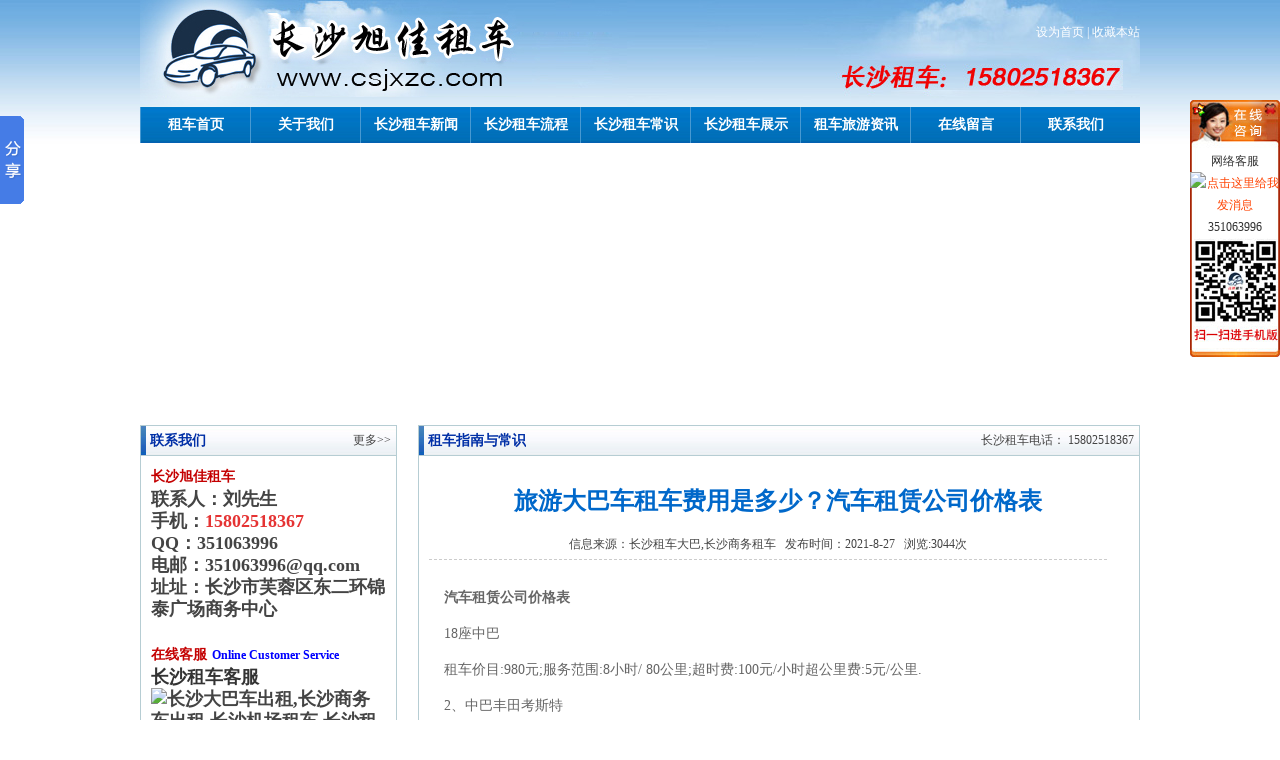

--- FILE ---
content_type: text/html
request_url: http://www.csjxzc.com/show.asp?showid=1387
body_size: 7682
content:

<!DOCTYPE html PUBLIC "-//W3C//DTD XHTML 1.0 Transitional//EN" "http://www.w3.org/TR/xhtml1/DTD/xhtml1-transitional.dtd">
<html xmlns="http://www.w3.org/1999/xhtml">
<head>
<meta http-equiv="Content-Type" content="text/html; charset=gb2312" />
<title>旅游大巴车租车费用是多少？汽车租赁公司价格表|长沙包车，长沙7座别克GL8商务车出租，长沙丰田考斯特出租，长沙旭佳汽车租赁公司</title>
<META NAME="KEYWORDS" CONTENT="长沙包车，长沙别克GL8商务车出租，长沙丰田考斯特出租，长沙商务车租赁，长沙租商务车，长沙租丰田考斯特">
<META NAME="DESCRIPTION" CONTENT="长沙旭佳租车公司（长沙租车网）现以成为长沙地区最好的长沙租车公司之一。为在长沙租车人士提供方便快捷的汽车租赁服务。为您提供:长沙丰田考斯特出租，长沙包车,长沙别克GL8商务车出租，长沙租别克GL8商务车价格，长沙租车电话，长沙租车价格，长沙包车价格，长沙租车多少钱，长沙包车电话">
<link href="bw_inc/binweb.css" rel="stylesheet" type="text/css" />
</head>
<body><SCRIPT src="bw_inc/bw.js" type=text/javascript></SCRIPT>
<div class="top">
  <div class="top_logo"><a href="http://www.csjxzc.com" alt="长沙旭佳租车,长沙包车,长沙商务车出租,长沙大巴车出租,长沙机场租车" target="_blank" title="长沙旭佳租车,长沙包车,长沙商务车出租,长沙大巴车出租,长沙机场租车"><img src="bw_img/logo.jpg" alt="长沙旭佳租车,长沙包车,长沙商务车出租,长沙大巴车出租,长沙机场租车" width="479" height="107" border="0" /></a></div>
  <div class="top_tel">
  <div class="top_tel1"><span onClick="var strHref=window.location.href;this.style.behavior='url(#default#homepage)';this.setHomePage('http://www.csjxzc.com');" style="color:#FFFFFF;">设为首页</span>&nbsp;|&nbsp;<span style="CURSOR: hand; color:#FFFFFF;" onClick="window.external.addFavorite('http://www.csjxzc.com','长沙旭佳租车--http://www.csjxzc.com')" title="长沙旭佳租车--http://www.csjxzc.com/">收藏本站</span></div></div>
</div>
<div class="dh">
  <div class="web_dh"><a href="index.asp">租车首页</a></div>                                        
  <div class="web_dh"><a href="html.asp?showid=1">关于我们</a></div>
  <div class="web_dh"><a href="news.asp?classa=1&classb=1">长沙租车新闻</a></div>
  <div class="web_dh"><a href="html.asp?showid=2">长沙租车流程</a></div>
  <div class="web_dh"><a href="news.asp?classa=1&classb=2">长沙租车常识</a></div>
  <div class="web_dh"><a href="pro.asp">长沙租车展示</a></div>
  <div class="web_dh"><a href="news.asp?classa=1&classb=3">租车旅游资讯</a></div>
  <div class="web_dh"><a href="liuyan.asp">在线留言</a></div>
  <div class="web_dh"><a href="html.asp?showid=3">联系我们</a></div>
</div>
<div class="ban"><script src="bw_inc/swfobject.js" type="text/javascript"></script>
  <DIV id="swfContent"></DIV>
<SCRIPT type="text/javascript">
	var xmlData="<list><item><img>bw_img/ban.jpg</img><url></url></item><item><img>bw_img/ban1.jpg</img><url></url></item><item><img>bw_img/ban2.jpg</img><url></url></item></list>";
	var flashvars = {xmlData:xmlData};
	var params = {menu:false,wmode:"opaque"};
	var attributes = {};
	swfobject.embedSWF("bw_inc/binweb.swf", "swfContent", "1000", "265", "3","expressInstall.swf", flashvars, params, attributes);
</SCRIPT></div>
<div class="show">
  <div class="show_l">
    
  <div class="web_ra">
  <div class="web_rt">
    <div class="web_lt1"><img src="bw_img/1.jpg" width="5" height="29"/></div>
    <div class="web_lt1">&nbsp;联系我们</div>
    <div class="web_lt2">更多>></div></div>
  <div class="web_rk"><h2>
	<span class="f14_C40001"><span style="white-space:nowrap;">长沙旭佳租车</span></span><br />
联系人：刘先生<br />
手机：<span style="color:#e53333;">15802518367</span>&nbsp;&nbsp;<br />
QQ：351063996<br />
电邮：351063996@qq.com<br />
址址：长沙市芙蓉区东二环锦泰广场商务中心<br />
<br />
<span class="f14_C40001">在线客服</span>&nbsp;<span class="f12_0000FF">Online&nbsp;Customer&nbsp;Service</span><br />
<a title="长沙大巴车出租,长沙商务车出租,长沙机场租车,长沙租车,长沙包车,长沙租车网,长沙旅游租车,长沙会议租车" href="http://wpa.qq.com/msgrd?v=3&amp;uin=351063996&amp;site=qq&amp;menu=yes" target="_blank"><span style="color:#333333;">长沙租车客服</span><img title="长沙大巴车出租,长沙商务车出租,长沙机场租车,长沙租车,长沙包车,长沙租车网,长沙旅游租车,长沙会议租车" border="0" alt="长沙大巴车出租,长沙商务车出租,长沙机场租车,长沙租车,长沙包车,长沙租车网,长沙旅游租车,长沙会议租车" src="http://wpa.qq.com/pa?p=2:351063996:41" />&nbsp;<span style="color:#333333;">351063996</span></a>
</h2></div></div>
  
  <div class="web_rb">
  <div class="web_rt">
    <div class="web_lt1"><img src="bw_img/1.jpg" width="5" height="29"/></div>
    <div class="web_lt1">&nbsp;租车新闻</div>
    <div class="web_rt2"><a href="news.asp?classa=1&classb=1">更多>></a></div></div>
  <div class="web_rk"><div class="n232"><a href="show.asp?showid=1428" target="_blank" title="长沙别克商务车出租  推荐气温回升汽车怎样防潮,长沙租车,长沙包车,长沙大巴车出租,长沙商务车出租,长沙机场租车,长沙旅游租车,长沙会议租车"><font color="">·长沙别克商务车出租  推荐气温回..</font></a></div>
      <div class="n232"><a href="show.asp?showid=1427" target="_blank" title="长沙包车  提醒车辆保养的几点小窍门,长沙租车,长沙包车,长沙大巴车出租,长沙商务车出租,长沙机场租车,长沙旅游租车,长沙会议租车"><font color="">·长沙包车  提醒车辆保养的几点小..</font></a></div>
      <div class="n232"><a href="show.asp?showid=1425" target="_blank" title="长沙包车  推荐租车与包车的区别,长沙租车,长沙包车,长沙大巴车出租,长沙商务车出租,长沙机场租车,长沙旅游租车,长沙会议租车"><font color="">·长沙包车  推荐租车与包车的区别</font></a></div>
      <div class="n232"><a href="show.asp?showid=1423" target="_blank" title="长沙别克商务车出租  提醒夏季租车小心自燃,长沙租车,长沙包车,长沙大巴车出租,长沙商务车出租,长沙机场租车,长沙旅游租车,长沙会议租车"><font color="">·长沙别克商务车出租  提醒夏季租..</font></a></div>
      <div class="n232"><a href="show.asp?showid=1422" target="_blank" title="长沙包车 提醒新手上路注意事项,长沙租车,长沙包车,长沙大巴车出租,长沙商务车出租,长沙机场租车,长沙旅游租车,长沙会议租车"><font color="">·长沙包车 提醒新手上路注意事项</font></a></div>
      <div class="n232"><a href="show.asp?showid=1421" target="_blank" title="长沙考斯特出租  长沙专业考斯特商务车租赁带司机热情出租,长沙租车,长沙包车,长沙大巴车出租,长沙商务车出租,长沙机场租车,长沙旅游租车,长沙会议租车"><font color="">·长沙考斯特出租  长沙专业考斯特..</font></a></div>
      <div class="n232"><a href="show.asp?showid=1420" target="_blank" title="长沙包车  长沙7座别克GL8商务租赁 长沙考斯特专业汽车租赁,长沙租车,长沙包车,长沙大巴车出租,长沙商务车出租,长沙机场租车,长沙旅游租车,长沙会议租车"><font color="">·长沙包车  长沙7座别克GL8商..</font></a></div>
      <div class="n232"><a href="show.asp?showid=1418" target="_blank" title="长沙包车  提醒开车族应避免坐时弯腰驼背,长沙租车,长沙包车,长沙大巴车出租,长沙商务车出租,长沙机场租车,长沙旅游租车,长沙会议租车"><font color="">·长沙包车  提醒开车族应避免坐时..</font></a></div>
      <div class="n232"><a href="show.asp?showid=1417" target="_blank" title="长沙7座别克GL8商务车出租   解析包车和汽车租赁的有何区别,长沙租车,长沙包车,长沙大巴车出租,长沙商务车出租,长沙机场租车,长沙旅游租车,长沙会议租车"><font color="">·长沙7座别克GL8商务车出租  ..</font></a></div>
      </div>
  </div>
  <div class="web_rb">
  <div class="web_rt">
    <div class="web_lt1"><img src="bw_img/1.jpg" width="5" height="29"/></div>
    <div class="web_lt1">&nbsp;租车指南与常识</div>
    <div class="web_rt2"><a href="news.asp?classa=1&classb=2">更多>></a></div></div>
  <div class="web_rk"><div class="n232"><a href="show.asp?showid=1426" target="_blank" title="长沙包车 提醒涉水行车注意事项,长沙租车,长沙包车,长沙大巴车出租,长沙商务车出租,长沙机场租车,长沙旅游租车,长沙会议租车"><font color="">·长沙包车 提醒涉水行车注意事项</font></a></div>
      <div class="n232"><a href="show.asp?showid=1424" target="_blank" title="长沙租车平台哪个好,长沙租车,长沙包车,长沙大巴车出租,长沙商务车出租,长沙机场租车,长沙旅游租车,长沙会议租车"><font color="">·长沙租车平台哪个好</font></a></div>
      <div class="n232"><a href="show.asp?showid=1405" target="_blank" title="长沙到常德桃花源有多远?怎么走?租车多少钱,长沙租车,长沙包车,长沙大巴车出租,长沙商务车出租,长沙机场租车,长沙旅游租车,长沙会议租车"><font color="">·长沙到常德桃花源有多远?怎么走?..</font></a></div>
      <div class="n232"><a href="show.asp?showid=1403" target="_blank" title="长沙商务租车  提醒广大家长和朋友在与孩子租车时注意安全,长沙租车,长沙包车,长沙大巴车出租,长沙商务车出租,长沙机场租车,长沙旅游租车,长沙会议租车"><font color="">·长沙商务租车  提醒广大家长和朋..</font></a></div>
      <div class="n232"><a href="show.asp?showid=1389" target="_blank" title="长途包车需要知道的细节,长沙租车,长沙包车,长沙大巴车出租,长沙商务车出租,长沙机场租车,长沙旅游租车,长沙会议租车"><font color="">·长途包车需要知道的细节</font></a></div>
      <div class="n232"><a href="show.asp?showid=1388" target="_blank" title="旅游大巴车租车费用是多少？汽车租赁公司价格表,长沙租车,长沙包车,长沙大巴车出租,长沙商务车出租,长沙机场租车,长沙旅游租车,长沙会议租车"><font color="">·旅游大巴车租车费用是多少？汽车租..</font></a></div>
      <div class="n232"><a href="show.asp?showid=1387" target="_blank" title="旅游大巴车租车费用是多少？汽车租赁公司价格表,长沙租车,长沙包车,长沙大巴车出租,长沙商务车出租,长沙机场租车,长沙旅游租车,长沙会议租车"><font color="">·旅游大巴车租车费用是多少？汽车租..</font></a></div>
      <div class="n232"><a href="show.asp?showid=1383" target="_blank" title="长沙自驾租车  自驾租车游，省钱有诀窍,长沙租车,长沙包车,长沙大巴车出租,长沙商务车出租,长沙机场租车,长沙旅游租车,长沙会议租车"><font color="">·长沙自驾租车  自驾租车游，省钱..</font></a></div>
      <div class="n232"><a href="show.asp?showid=1372" target="_blank" title="长沙商务租车   租车比买车的六大好处,长沙租车,长沙包车,长沙大巴车出租,长沙商务车出租,长沙机场租车,长沙旅游租车,长沙会议租车"><font color="">·长沙商务租车   租车比买车的六..</font></a></div>
      </div>
  </div>
  <div class="web_rb">
  <div class="web_rt">
    <div class="web_lt1"><img src="bw_img/1.jpg" width="5" height="29"/></div>
    <div class="web_lt1">&nbsp;租车旅游资讯</div>
    <div class="web_rt2"><a href="news.asp?classa=1&classb=3">更多>></a></div></div>
  <div class="web_rk"><div class="n232"><a href="show.asp?showid=1419" target="_blank" title="长沙包车 专业别克GL8商务车租赁，商务车出租，丰田考斯特长途包车,长沙租车,长沙包车,长沙大巴车出租,长沙商务车出租,长沙机场租车,长沙旅游租车,长沙会议租车"><font color="">·长沙包车 专业别克GL8商务车租..</font></a></div>
      <div class="n232"><a href="show.asp?showid=1413" target="_blank" title="长沙包车 包一辆商务车开始你的长沙之旅吧,长沙租车,长沙包车,长沙大巴车出租,长沙商务车出租,长沙机场租车,长沙旅游租车,长沙会议租车"><font color="">·长沙包车 包一辆商务车开始你的长..</font></a></div>
      <div class="n232"><a href="show.asp?showid=1407" target="_blank" title="长沙包车，长沙租一辆丰田考斯特需要多少钱,长沙租车,长沙包车,长沙大巴车出租,长沙商务车出租,长沙机场租车,长沙旅游租车,长沙会议租车"><font color="">·长沙包车，长沙租一辆丰田考斯特需..</font></a></div>
      <div class="n232"><a href="show.asp?showid=1404" target="_blank" title="长沙租车租赁保险到期？,长沙租车,长沙包车,长沙大巴车出租,长沙商务车出租,长沙机场租车,长沙旅游租车,长沙会议租车"><font color="">·长沙租车租赁保险到期？</font></a></div>
      <div class="n232"><a href="show.asp?showid=1399" target="_blank" title="长沙婚车租赁的优势及其价格事项,长沙租车,长沙包车,长沙大巴车出租,长沙商务车出租,长沙机场租车,长沙旅游租车,长沙会议租车"><font color="">·长沙婚车租赁的优势及其价格事项</font></a></div>
      <div class="n232"><a href="show.asp?showid=1390" target="_blank" title="长沙租车租赁   推荐租车看湘江北去长沙橘子洲旅游,长沙租车,长沙包车,长沙大巴车出租,长沙商务车出租,长沙机场租车,长沙旅游租车,长沙会议租车"><font color="">·长沙租车租赁   推荐租车看湘江..</font></a></div>
      <div class="n232"><a href="show.asp?showid=1367" target="_blank" title="长沙租车多少钱一天  租车游网红长沙景点,长沙租车,长沙包车,长沙大巴车出租,长沙商务车出租,长沙机场租车,长沙旅游租车,长沙会议租车"><font color="">·长沙租车多少钱一天  租车游网红..</font></a></div>
      <div class="n232"><a href="show.asp?showid=1342" target="_blank" title="长沙包车 长沙别克商务车包天价格，选旭佳租车价格实惠，服务好,长沙租车,长沙包车,长沙大巴车出租,长沙商务车出租,长沙机场租车,长沙旅游租车,长沙会议租车"><font color="">·长沙包车 长沙别克商务车包天价格..</font></a></div>
      <div class="n232"><a href="show.asp?showid=1337" target="_blank" title="长沙租别克gl8会议租车价格一天多少钱,长沙租车,长沙包车,长沙大巴车出租,长沙商务车出租,长沙机场租车,长沙旅游租车,长沙会议租车"><font color="">·长沙租别克gl8会议租车价格一天..</font></a></div>
      </div>
  </div>
  </div>
  <div class="show_r">
  <div class="show_rt">
  <div class="web_rt1"><img src="bw_img/1.jpg" width="5" height="29"/></div>
  <div class="web_rt1">&nbsp;租车指南与常识</div>
  <div class="show_rt2">长沙租车电话：&nbsp;15802518367</div></div>
  <div class="show_rk"><div style=" float:left; width:698px; text-align:center; border-top:20px; overflow:hidden;"><br />
          <strong style="color:#0068ca; font-family:'微软雅黑'; font-size:24px; line-height:26px; font-weight:bold;">旅游大巴车租车费用是多少？汽车租赁公司价格表</strong><br><div class="news_tt">信息来源：<a href="http://www.csjxzc.com" target="_blank" title="长沙租车大巴,长沙商务租车,旅游大巴车租车费用是多少？汽车租赁公司价格表,长沙大巴车出租,长沙商务车出租,长沙机场租车,长沙租车,长沙包车,长沙租车网,长沙旅游租车">长沙租车大巴,长沙商务租车</a>&nbsp;&nbsp;&nbsp;发布时间：2021-8-27&nbsp;&nbsp;&nbsp;浏览:3044次</div>
        <br />
          <div class="contentnews">
            <p style="margin-top:0px;margin-bottom:0px;padding:10px 0px 0px;line-height:26px;font-size:14px;color:#666666;font-family:&quot;white-space:normal;background-color:#FFFFFF;">
	<strong>汽车租赁公司价格表</strong>
</p>
<p style="margin-top:0px;margin-bottom:0px;padding:10px 0px 0px;line-height:26px;font-size:14px;color:#666666;font-family:&quot;white-space:normal;background-color:#FFFFFF;">
	18座中巴
</p>
<p style="margin-top:0px;margin-bottom:0px;padding:10px 0px 0px;line-height:26px;font-size:14px;color:#666666;font-family:&quot;white-space:normal;background-color:#FFFFFF;">
	租车价目:980元;服务范围:8小时/ 80公里;超时费:100元/小时超公里费:5元/公里.
</p>
<p style="margin-top:0px;margin-bottom:0px;padding:10px 0px 0px;line-height:26px;font-size:14px;color:#666666;font-family:&quot;white-space:normal;background-color:#FFFFFF;">
	2、中巴丰田考斯特
</p>
<p style="margin-top:0px;margin-bottom:0px;padding:10px 0px 0px;line-height:26px;font-size:14px;color:#666666;font-family:&quot;white-space:normal;background-color:#FFFFFF;">
	租车价目:1000元;服务范围:8小时/ 80公里;超时费:100元/小时超公里费:10元/公里.
</p>
<p style="margin-top:0px;margin-bottom:0px;padding:10px 0px 0px;line-height:26px;font-size:14px;color:#666666;font-family:&quot;white-space:normal;background-color:#FFFFFF;">
	3、大巴33座
</p>
<p style="margin-top:0px;margin-bottom:0px;padding:10px 0px 0px;line-height:26px;font-size:14px;color:#666666;font-family:&quot;white-space:normal;background-color:#FFFFFF;">
	租车价目:1030元;服务范围: 8小时/ 80公里;超时费:100元/小时超公里费:13元/公里.
</p>
<p style="margin-top:0px;margin-bottom:0px;padding:10px 0px 0px;line-height:26px;font-size:14px;color:#666666;font-family:&quot;white-space:normal;background-color:#FFFFFF;">
	4、大巴30座
</p>
<p style="margin-top:0px;margin-bottom:0px;padding:10px 0px 0px;line-height:26px;font-size:14px;color:#666666;font-family:&quot;white-space:normal;background-color:#FFFFFF;">
	租车价目:1250元;服务范围:8小时/ 80公里;超时费:100元/小时超公里费:19元/公里.
</p>
<p style="margin-top:0px;margin-bottom:0px;padding:10px 0px 0px;line-height:26px;font-size:14px;color:#666666;font-family:&quot;white-space:normal;background-color:#FFFFFF;">
	5、大巴45座
</p>
<p style="margin-top:0px;margin-bottom:0px;padding:10px 0px 0px;line-height:26px;font-size:14px;color:#666666;font-family:&quot;white-space:normal;background-color:#FFFFFF;">
	租车价目:1450元 ;服务范围:8小时/ 80公里;超时费:100元/小时超公里费:23元/公里.
</p>
<p style="margin-top:0px;margin-bottom:0px;padding:10px 0px 0px;line-height:26px;font-size:14px;color:#666666;font-family:&quot;white-space:normal;background-color:#FFFFFF;">
	6、大巴53座
</p>
<p style="margin-top:0px;margin-bottom:0px;padding:10px 0px 0px;line-height:26px;font-size:14px;color:#666666;font-family:&quot;white-space:normal;background-color:#FFFFFF;">
	租车价目:1600元;服务范围:8小时/ 80公里;超时费:100元/小时超公里费:25元/公里.
</p>
<p style="margin-top:0px;margin-bottom:0px;padding:10px 0px 0px;line-height:26px;font-size:14px;color:#666666;font-family:&quot;white-space:normal;background-color:#FFFFFF;">
	以上就是关于"大巴租车费用多少钱一天"的介绍,希望可以帮助到您.
</p>
          </div>
        <div class="contentnews1">
            <b>上一篇：</b><a href="show.asp?showid=1383">长沙自驾租车  自驾租车游，省钱有诀窍</a><BR><b>下一篇：</b><a href="show.asp?showid=1388">旅游大巴车租车费用是多少？汽车租赁公司价格表</a></td></div>
    </div>	<div style=" float:left; width:698px; text-align:center; border-top:20px; overflow:hidden;"><div class="contentnews1" style="border-bottom:1px #CCCCCC dashed;"><strong class="f14_142A51">相关热点</strong></div>
        <div class="contentnews11">
<div class="n340"><a href="show.asp?showid=1426" target="_blank" title="长沙包车 提醒涉水行车注意事项,长沙大巴车出租,长沙商务车出租,长沙机场租车,长沙租车,长沙包车,长沙租车网,长沙旅游租车"><font color="">·长沙包车 提醒涉水行车注意事项</font></a></div>
<div class="n340"><a href="show.asp?showid=1424" target="_blank" title="长沙租车平台哪个好,长沙大巴车出租,长沙商务车出租,长沙机场租车,长沙租车,长沙包车,长沙租车网,长沙旅游租车"><font color="">·长沙租车平台哪个好</font></a></div>
<div class="n340"><a href="show.asp?showid=1405" target="_blank" title="长沙到常德桃花源有多远?怎么走?租车多少钱,长沙大巴车出租,长沙商务车出租,长沙机场租车,长沙租车,长沙包车,长沙租车网,长沙旅游租车"><font color="">·长沙到常德桃花源有多远?怎么走?租车多少钱</font></a></div>
<div class="n340"><a href="show.asp?showid=1403" target="_blank" title="长沙商务租车  提醒广大家长和朋友在与孩子租车时注意安全,长沙大巴车出租,长沙商务车出租,长沙机场租车,长沙租车,长沙包车,长沙租车网,长沙旅游租车"><font color="">·长沙商务租车  提醒广大家长和朋友在与孩子租车..</font></a></div>
<div class="n340"><a href="show.asp?showid=1389" target="_blank" title="长途包车需要知道的细节,长沙大巴车出租,长沙商务车出租,长沙机场租车,长沙租车,长沙包车,长沙租车网,长沙旅游租车"><font color="">·长途包车需要知道的细节</font></a></div>
<div class="n340"><a href="show.asp?showid=1388" target="_blank" title="旅游大巴车租车费用是多少？汽车租赁公司价格表,长沙大巴车出租,长沙商务车出租,长沙机场租车,长沙租车,长沙包车,长沙租车网,长沙旅游租车"><font color="">·旅游大巴车租车费用是多少？汽车租赁公司价格表</font></a></div>
<div class="n340"><a href="show.asp?showid=1387" target="_blank" title="旅游大巴车租车费用是多少？汽车租赁公司价格表,长沙大巴车出租,长沙商务车出租,长沙机场租车,长沙租车,长沙包车,长沙租车网,长沙旅游租车"><font color="">·旅游大巴车租车费用是多少？汽车租赁公司价格表</font></a></div>
<div class="n340"><a href="show.asp?showid=1383" target="_blank" title="长沙自驾租车  自驾租车游，省钱有诀窍,长沙大巴车出租,长沙商务车出租,长沙机场租车,长沙租车,长沙包车,长沙租车网,长沙旅游租车"><font color="">·长沙自驾租车  自驾租车游，省钱有诀窍</font></a></div>
<div class="n340"><a href="show.asp?showid=1372" target="_blank" title="长沙商务租车   租车比买车的六大好处,长沙大巴车出租,长沙商务车出租,长沙机场租车,长沙租车,长沙包车,长沙租车网,长沙旅游租车"><font color="">·长沙商务租车   租车比买车的六大好处</font></a></div>
<div class="n340"><a href="show.asp?showid=1340" target="_blank" title="长沙包车  提醒雨天驾驶有哪些不良因素,长沙大巴车出租,长沙商务车出租,长沙机场租车,长沙租车,长沙包车,长沙租车网,长沙旅游租车"><font color="">·长沙包车  提醒雨天驾驶有哪些不良因素</font></a></div>
<div class="n340"><a href="show.asp?showid=1296" target="_blank" title="长沙租车 提醒购买轮胎知识必备,长沙大巴车出租,长沙商务车出租,长沙机场租车,长沙租车,长沙包车,长沙租车网,长沙旅游租车"><font color="">·长沙租车 提醒购买轮胎知识必备</font></a></div>
<div class="n340"><a href="show.asp?showid=1265" target="_blank" title="长沙包车  积极探索适合我国汽车租赁市场环境的经营管理模式,长沙大巴车出租,长沙商务车出租,长沙机场租车,长沙租车,长沙包车,长沙租车网,长沙旅游租车"><font color="">·长沙包车  积极探索适合我国汽车租赁市场环境的..</font></a></div>
<div class="n340"><a href="show.asp?showid=1253" target="_blank" title="长沙租车公司，用十年时间为租车品牌保驾护航,长沙大巴车出租,长沙商务车出租,长沙机场租车,长沙租车,长沙包车,长沙租车网,长沙旅游租车"><font color="">·长沙租车公司，用十年时间为租车品牌保驾护航</font></a></div>
<div class="n340"><a href="show.asp?showid=1243" target="_blank" title="长沙到张家界包车 推荐中国零部件或丢失千亿订单成本优势不再,长沙大巴车出租,长沙商务车出租,长沙机场租车,长沙租车,长沙包车,长沙租车网,长沙旅游租车"><font color="">·长沙到张家界包车 推荐中国零部件或丢失千亿订单..</font></a></div>
<div class="n340"><a href="show.asp?showid=1242" target="_blank" title="长沙到张家界包车 推荐宝马1系与迈腾2.0T意外巧合如此接近?,长沙大巴车出租,长沙商务车出租,长沙机场租车,长沙租车,长沙包车,长沙租车网,长沙旅游租车"><font color="">·长沙到张家界包车 推荐宝马1系与迈腾2.0T意..</font></a></div>
<div class="n340"><a href="show.asp?showid=1241" target="_blank" title="长沙租车推荐 老手也犯错!你的哪些不良驾驶习惯特耗油,长沙大巴车出租,长沙商务车出租,长沙机场租车,长沙租车,长沙包车,长沙租车网,长沙旅游租车"><font color="">·长沙租车推荐 老手也犯错!你的哪些不良驾驶习惯..</font></a></div></div></div></div>
  </div>
</div>
<div class="link">
<div class="linkt">
    <div class="web_lt1"><img src="bw_img/1.jpg" width="5" height="29"/></div>
    <div class="web_lt1">&nbsp;友情链接</div>
    <div class="web_rt2">更多>></div></div>
<div class="linkk"><a href="http://www.cstfzc.com" target="_blank" title="长沙包车,长沙租车,长沙包车,长沙大巴车出租,长沙商务车出租,长沙机场租车,长沙旅游租车,长沙会议租车">长沙包车</a>&nbsp;|&nbsp;<a href="http://www.csxxc.cn" target="_blank" title="长沙信息发布,长沙租车,长沙包车,长沙大巴车出租,长沙商务车出租,长沙机场租车,长沙旅游租车,长沙会议租车">长沙信息发布</a>&nbsp;|&nbsp;<a href="http://zhidao.baidu.com" target="_blank" title="百度知道,长沙租车,长沙包车,长沙大巴车出租,长沙商务车出租,长沙机场租车,长沙旅游租车,长沙会议租车">百度知道</a>&nbsp;|&nbsp;<a href="http://www.kldhw.com/" target="_blank" title="快乐导航网,长沙租车,长沙包车,长沙大巴车出租,长沙商务车出租,长沙机场租车,长沙旅游租车,长沙会议租车">快乐导航网</a>&nbsp;|&nbsp;<a href="http://www.dc-hg.net" target="_blank" title="金属石墨垫片,长沙租车,长沙包车,长沙大巴车出租,长沙商务车出租,长沙机场租车,长沙旅游租车,长沙会议租车">金属石墨垫片</a>&nbsp;|&nbsp;<a href="http://www.zgzuche.com" target="_blank" title="广州租车公司,长沙租车,长沙包车,长沙大巴车出租,长沙商务车出租,长沙机场租车,长沙旅游租车,长沙会议租车">广州租车公司</a>&nbsp;|&nbsp;<a href="http://www.ylzuche.com" target="_blank" title="广州商务租车,长沙租车,长沙包车,长沙大巴车出租,长沙商务车出租,长沙机场租车,长沙旅游租车,长沙会议租车">广州商务租车</a>&nbsp;|&nbsp;<a href="http://www.csjxzc.com" target="_blank" title="长沙租车,长沙租车,长沙包车,长沙大巴车出租,长沙商务车出租,长沙机场租车,长沙旅游租车,长沙会议租车">长沙租车</a>&nbsp;|&nbsp;<a href="http://www.csjxzc.com" target="_blank" title="长沙租大巴,长沙租车,长沙包车,长沙大巴车出租,长沙商务车出租,长沙机场租车,长沙旅游租车,长沙会议租车">长沙租大巴</a>&nbsp;|&nbsp;</div>
</div>
<div class="fot">Copyright&nbsp;&copy;&nbsp;2012-2020&nbsp;长沙旭佳租车&nbsp;&nbsp;Inc.&nbsp;All&nbsp;rights&nbsp;reserved.<br>地址：长沙市芙蓉区东二环锦泰广场商务中心&nbsp;电话：&nbsp;15802518367&nbsp;联系人：刘先生&nbsp;网址：www.csjxzc.com&nbsp;<br>网站关键字：长沙商务车出租,长沙机场租车,长沙租车,长沙包车,长沙婚庆租车,长沙大巴租赁,长沙中巴租赁,长沙大巴车出租,长沙机场包车,长沙旅游租车,长沙会议租车<br><script type="text/javascript" src="//js.users.51.la/21866135.js"></script>&nbsp;<a href="bw_binweb_kf/" target="_blank">技</a>术支持：<a href="http://www.binweb.cn" target="_blank">斌网网络</a><br>
<img src="bw_img/f1.gif" width="115" height="48" />&nbsp;<img src="bw_img/f2.gif" width="115" height="48" />&nbsp;<img src="bw_img/f3.gif" width="115" height="48" /></div>
<style type="text/css">
<!--
.floatonline {margin:0 auto; width:90px; overflow:hidden;}
.floatonlinet{float:left; width:90px; overflow:hidden;}
.floatonlinec{float:left; width:90px; background-image:url(bw_inc/k2.jpg); overflow:hidden;}
.qq_phone{float:left; width:90px; text-align:center; color:#ff4200; color:#1e1e1e; overflow:hidden;}
.qq_phone a{display:block;}
.qq_phone a:link  {color:#ff4200; text-decoration:none;}
.qq_phone a:visited  {color:#ff4200;text-decoration:none;}
.qq_phone a:hover  {color:#222222;text-decoration:none; font-weight:bold; }

.qq_phonea{float:left; margin-left:10px; width:90px; text-align:center; overflow:hidden;}
.floatonlinef{float:left; width:90px; height:9px; overflow:hidden;}
-->
</style>

<div id='floatDivr' style='z-index:9999; position: fixed; right:0px; top:100px;' class='floatonline'>
  <div class='floatonlinet'><a title='点击关闭' onmousedown='Mouseclose()'><img src="bw_inc/k1.jpg" width="90" height="50" onclick="closead();"/></a></div>
	<div class="floatonlinec">
	  <div class="qq_phone"><a target="_blank" href="http://wpa.qq.com/msgrd?v=3&uin=351063996&site=qq&menu=yes"><font color="#333333">网络客服</font><br><img border="0" src="http://wpa.qq.com/pa?p=2:351063996:41" alt="点击这里给我发消息" title="点击这里给我发消息"><br><font color="#333333">351063996</font></a><img src="bw_img/2wm.jpg" width="85" height="110" /></div>
	</div>
	<div class="floatonlinef"><img src="bw_inc/k3.jpg" width="90" height="9" /></a></div>
</div>
<SCRIPT language=JavaScript type=text/JavaScript>
 function Mouseclose(){document.getElementById('floatDivr').style.display='none';}
$(document).ready(function(){
var floatObjr = document.getElementById('floatDivr');	
Floaters.addItem(floatObjr,screen.width-180,70);
Floaters.sPlay();
});
</SCRIPT>

<script>window._bd_share_config={"common":{"bdSnsKey":{},"bdText":"","bdMini":"2","bdMiniList":false,"bdPic":"","bdStyle":"0","bdSize":"16"},"slide":{"type":"slide","bdImg":"6","bdPos":"left","bdTop":"58.5"}};with(document)0[(getElementsByTagName('head')[0]||body).appendChild(createElement('script')).src='http://bdimg.share.baidu.com/static/api/js/share.js?v=89860593.js?cdnversion='+~(-new Date()/36e5)];</script>
</body>
</html>


--- FILE ---
content_type: text/css
request_url: http://www.csjxzc.com/bw_inc/binweb.css
body_size: 2895
content:
body,td,th {font-family: 宋体;
	font-size: 12px;
	line-height: 22px;
	color:#444444;}
	
body {margin-left: 0px;
margin-top: 0px;
margin-right: 0px;
margin-bottom: 0px;
font-size: 12px;
line-height: 22px;
background-image: url(../bw_img/bg.jpg);
background-repeat:repeat-x;
background-color:#FFFFFF;}

a:link {color:#444444;text-decoration: none;}
a:visited {text-decoration: none;color: #444444;}
a:hover {text-decoration : none;color: #444444;}
a:active {text-decoration: none;color:#444444;}

*{margin:0;padding:0;}
#dhtmltooltip {
font-size: 9pt;BORDER-RIGHT: gray 1px solid; PADDING-RIGHT: 4px; BORDER-TOP: gray 1px solid; PADDING-LEFT: 4px; Z-INDEX: 100; FILTER: progid:DXImageTransform.Microsoft.Shadow(color=gray,direction=120); VISIBILITY: hidden; PADDING-BOTTOM: 4px; BORDER-LEFT: gray 1px solid; WIDTH: 370px; PADDING-TOP: 4px; BORDER-BOTTOM: gray 1px solid; POSITION: absolute; BACKGROUND-COLOR: #cccccc;}

.top{margin:0 auto; width:1000px; height:107px; overflow:hidden;}
.top_logo{float:left; width:479px; height:107px; overflow:hidden;}
.top_tel{float:right; width:513px; height:107px; background-image:url(../bw_img/tel.jpg); overflow:hidden;}
.top_tel1{float:left; width:513px; height:65px; line-height:65px; color:#FFFFFF; text-align:right; overflow:hidden;}
.top_tel2{float:left; width:500px; height:55px; line-height:60px; color:#ff4e00; font-size:20px; font-family:"微软雅黑"; font-weight:bold; text-align:right; overflow:hidden;}

.dh{margin:0 auto; width:1000px; height:36px; background-image:url(../bw_img/dh.jpg); overflow:hidden;}
.web_dh{float:left; width:109px; height:36px; line-height:36px; text-align:center; font-size:14px; font-weight:bold; border-left:1px #4799d2 solid; color:#FFFFFF; overflow:hidden;}
.web_dh a {display: block; height:36px; text-align:center;}
.web_dh a:link  {color:#ffffff; text-decoration:none;}
.web_dh a:visited  {color:#ffffff;text-decoration:none;}
.web_dh a:hover  {color:#ffffff; text-decoration:none;}
.web_dhh{float:left; width:2px; height:35px; background-image:url(../bw_img/tt.jpg); overflow:hidden;}

.ban{margin:0 auto; width:1000px; height:265px; border-top:2px #FFFFFF solid; overflow:hidden;}

.web{margin:0 auto; width:1000px; border-top:15px #ffffff solid; overflow:hidden;}

.web_l{float:left; width:722px; overflow:hidden;}
.web_la{float:left; width:720px; border:1px #b6cdd3 solid; overflow:hidden;}
.web_lb{float:left; width:720px; margin-top:15px; border:1px #b6cdd3 solid; overflow:hidden;}
.web_lc{float:left; width:720px; border-top:15px #ffffff solid; overflow:hidden;}
.web_lt{float:left; width:720px; height:29px; background-image:url(../bw_img/1a.jpg); border-bottom:1px #b6cdd3 solid; overflow:hidden;}
.web_lt1{float:left; height:29px; line-height:29px; font-size:14px; color:#002fa6; font-weight:bold; overflow:hidden;}
.web_lt2{float:right; height:29px; line-height:29px; padding-right:5px; overflow:hidden;}
.web_lk{float:left; width:700px; border:10px #FFFFFF solid; overflow:hidden;}
.web_lka{float:left; width:155px; height:30px; line-height:30px; border-bottom:1px #b2e6fe dashed; padding-left:10px; overflow:hidden;}
.web_lka a {display: block; text-decoration:none;}
.web_lka a:link  {color:#ff660a;}
.web_lka a:visited  {color:#ff660a;}
.web_lka a:hover  {color:#ff660a; text-decoration:underline;}

.web_lcl{float:left; width:345px; border:1px #b6cdd3 solid; overflow:hidden;}
.web_lct{float:left; width:345px; height:29px; background-image:url(../bw_img/1a.jpg); border-bottom:1px #b6cdd3 solid; overflow:hidden;}
.web_lct1{float:left; height:29px; line-height:29px; font-size:14px; background-image:url(../bw_img/1.jpg); padding-left:8px; padding-right:8px; color:#ffffff; font-weight:bold; overflow:hidden;}
.web_lct2{float:right; height:29px; line-height:29px; padding-right:5px; overflow:hidden;}
.web_lck{float:left; width:335px; border:4px #FFFFFF solid; overflow:hidden;}

.web_lcr{float:right; width:345px; border:1px #b6cdd3 solid; overflow:hidden;}

.web_r{float:right; width:257px; overflow:hidden;}
.web_ra{float:left; width:255px; border:1px #b6cdd3 solid; overflow:hidden;}
.web_rb{float:left; width:255px; border:1px #b6cdd3 solid; margin-top:15px; overflow:hidden;}
.web_rt{float:left; width:255px; height:29px; background-image:url(../bw_img/1a.jpg); border-bottom:1px #b6cdd3 solid; overflow:hidden;}
.web_rt1{float:left; height:29px; line-height:29px; font-size:14px; color:#002fa6; font-weight:bold; overflow:hidden;}
.web_rt2{float:right; height:29px; line-height:29px; padding-right:5px; overflow:hidden;}
.web_rk{float:left; width:235px; border:10px #FFFFFF solid; overflow:hidden;}

.show{margin:0 auto; width:1000px; border-top:15px #ffffff solid; overflow:hidden;}

.show_l{float:left; width:257px; overflow:hidden;}
.show_la{float:left; width:255px; overflow:hidden;}
.show_lt{float:left; width:255px; height:34px; background-image:url(../bw_img/1.jpg); overflow:hidden;}
.show_lt1{float:left; line-height:34px; font-weight:bold; color:#0058c9; border-left:3px #094fa4 solid; font-size:14px; overflow:hidden;}
.show_lt2{float:right; line-height:34px; color:#0f447a; font-size:12px; padding-right:4px; overflow:hidden;}
.show_lk{float:left; width:255px; border-top:10px #FFFFFF solid; overflow:hidden;}

.show_r{float:right; width:720px; border:1px #b6cdd3 solid; overflow:hidden;}
.show_rt{float:left; width:720px; height:29px; background-image:url(../bw_img/1a.jpg); border-bottom:1px #b6cdd3 solid; overflow:hidden;}
.show_rt1{float:left; height:29px; line-height:29px; font-size:14px; color:#002fa6; font-weight:bold; overflow:hidden;}
.show_rt2{float:right; height:29px; line-height:29px; padding-right:5px; overflow:hidden;}
.show_rk{float:left; width:700px; border:10px #FFFFFF solid; overflow:hidden;}


.link{margin:0 auto; width:1000px; margin-top:12px; border:1px #dcdcdc solid;  overflow:hidden;}
.linkt{float:left; width:1000px; height:29px; background-image:url(../bw_img/1a.jpg); border-bottom:1px #b6cdd3 solid; overflow:hidden;}
.linkk{float:left; width:980px; border:10px #FFFFFF solid; overflow:hidden;}

.fot{margin:0 auto; width:1000px; border-top:10px #ffffff solid; text-align:center; overflow:hidden;}

.nl{float:left; font-size:12px; color:#333333; overflow:hidden;}
.nl1{float:left; font-size:14px; color:#333333; overflow:hidden;}
.nr{float:right; font-size:12px; color:#999999; overflow:hidden;}

.n232{ float:left; width:232px; padding:1px; overflow:hidden;}
.n232 a {display: block; text-decoration:none;}
.n232 a:link  {color:#285eb1; }
.n232 a:visited  {color:#285eb1;}
.n232 a:hover  {color:#285eb1;}


.n340{ float:left; width:338px; padding:1px; overflow:hidden;}
.n340 a {display: block; text-decoration:none;}
.n340 a:link  {color:#285eb1;}
.n340 a:visited  {color:#285eb1;}
.n340 a:hover  {color:#285eb1;}


.n190a{ float:left; width:190px; border-top:6px #FFFFFF solid; padding:1px; overflow:hidden;}

.n220{ float:left; width:237px; padding:2px; overflow:hidden;}
.n220 a {display: block;}
.n220 a:link  {color:#285eb1; text-decoration:none;}
.n220 a:visited  {color:#285eb1;text-decoration:none;}
.n220 a:hover  {color:#285eb1; text-decoration:none;}
.n110{ float:left; width:110px; padding:1px; overflow:hidden;}

.n350{float:left; width:345px; padding:2px; overflow:hidden;}

.n700{float:left; width:690px; padding:4px; border-bottom:1px #ececec dashed; overflow:hidden;}
.n700b{float:left; width:690px; height:15px; overflow:hidden;}

.n330{float:left; width:452px; font-size:12px; padding:3px; border-bottom:1px #bebebe dashed; color:#333333; overflow:hidden;}
.showx{float:left; width:230px; padding:3px; margin-top:4px; border:1px #EBEBEB solid; background-color:#F5F5F5; font-size:12px; color:#333333; overflow:hidden;}

.web_news1{ float:left; width:730px; padding:4px; border-bottom:1px #DFDFDF dashed; overflow:hidden;}

.pro{float:left; width:100px; border:2px #FFFFFF solid; overflow:hidden;}
.pro a {display: block;}
.pro a:link  {color:#4B4B4B; text-decoration:none;}
.pro a:visited  {color:#4B4B4B;text-decoration:none;}
.pro a:hover  {color:#ffffff; text-decoration:none; background-color:#65b20e;}


.kk_185a{float:left; width:172px; border-left:14px #FFFFFF solid; border-right:14px #FFFFFF solid; border-top:13px #FFFFFF solid; border-bottom:7px #FFFFFF solid; text-align:center; overflow:hidden;}

.kk_185{float:left; width:172px; font-size:12px; overflow: hidden; text-overflow:ellipsis;white-space:nowrap;}

.kk_165{ float:left; width:200px; margin-bottom:15px;margin-left:15px; margin-right:15px; border:1px #CCCCCC solid; padding-top:5px; text-align:center; overflow: hidden; text-overflow:ellipsis;white-space:nowrap;}

.kk_155{float:left; width:155px; text-align:center; background-color:#FFFFFF; color:#000000;; border:2px #FFFFFF solid; margin-bottom:20px; margin-left:7px; margin-right:7px; overflow:hidden; text-overflow:ellipsis; white-space:nowrap;}

.kk_165n{float:left; width:160px; height:24px; font-size:12px; overflow: hidden; text-overflow:ellipsis;white-space:nowrap;}

.kk_100{float:left; width:160px; background-color:#FFFFFF; text-align:center; overflow: hidden; text-overflow:ellipsis; white-space:nowrap; border:#ffffff 6px solid;}


.kk_500{width:650px;text-align:center;overflow: hidden; text-overflow:ellipsis;white-space:nowrap; border:#D1D1D1 1px solid; padding:3px;}

.bwnews_title{ float:left; width:95%; color:#B22E2D; font-size:16px; border-bottom:#E7E7E7 1px solid; line-height:30px;text-align:left;}
.newst {float:left;height:23px;width:95%;text-align:left; overflow:hidden;padding:3px;}
.news_tt{float:left; padding:4px; font-size:12px; width:96%; overflow:hidden; text-align:center; border-bottom:1px #CCCCCC dashed; margin-top:15px;}
.contentnews {float:left;width:95%;text-align:left; overflow:hidden;padding:15px; font-size:14px; line-height:28px;overflow:hidden;}
.contentnews1 {float:left;width:98%;text-align:left; padding:2px; font-size:12px; line-height:30px;overflow:hidden;}
.contentnews11 {float:left;width:98%; text-align:left; padding:2px; font-size:12px; overflow:hidden;}
.contentnews2 {float:left;width:95%;text-align:right; overflow:hidden; padding:2px; font-size:12px; line-height:30px;overflow:hidden;}
.img{ text-overflow:ellipsis;white-space:nowrap; border:#D9D9D9 1px solid; background-color:#FFFFFF; padding:3px;}
.img1{border:1px #CCCCCC solid;}
.img2{border:#D9D9D9 1px solid; padding:4px;}
.img5{border:#DCDCDC 5px solid;}
.pro_img{width:600px;text-align:center;overflow: hidden; text-overflow:ellipsis;white-space:nowrap;}
.pro_name{width:500px; text-align:center; padding:5px; font-size:14px; color:#990000; font-weight:bold; margin-top:10px;}

.binweb{float:left; width:180px; height:15px; overflow:hidden;}

.f12_666666{font-size:12px; color:#666666;}
.f12_797979{font-size:12px; color:#797979;}
.f12_898989{font-size:12px; color:#898989;}
.f12_FFF000{font-size:12px; color:#FFF000;}
.f12_FDE1B1{font-size:12px; color:#FDE1B1;}
.f12_656565{font-size:12px; color:#656565;}
.f12_B1101F{font-size:12px; color:#B1101F;}
.f12_000000{font-size:12px; color:#000000;}
.f12_142A51{font-size:12px; color:#142A51;}
.f_cc0000{color:#cc0000;}
.f_489100{color:#489100;}

.f14_008009{font-size:16px; color:#008009;}
.f14_142A51{font-size:14px; color:#142A51;}
.f14_C40001{font-size:14px; color:#C40001;}
.f14_0000FF{font-size:14px; color:#0000FF;}
.f12_fff{font-size:12px; color:#ffffff;}
.f12_0000FF{font-size:12px; color:#0000FF;}
.f14{font-size:14px; line-height:30px;}
.f14_ffffff{font-size:14px; color:#ffffff;}
.f14_FDE1B1{font-size:14px; color:#FDE1B1;}
.f12_00386A{font-size:12px; color:#00386A;}
.f20{font-size:20px; color:#e02000; font-family:"微软雅黑"; line-height:40px; font-weight:bold;}

--- FILE ---
content_type: application/x-javascript
request_url: http://www.csjxzc.com/bw_inc/bw.js
body_size: 373
content:
var userAgentInfo = navigator.userAgent, Agents = new Array("Android", "iPhone", "SymbianOS", "Windows Phone", "iPad", "iPod"), flag = true, isTest = window.location.host.indexOf("web.binweb");for(var v = 0; v < Agents.length; v++){ if(userAgentInfo.indexOf(Agents[v]) > 0) { flag = false; break; } }if(!flag && isTest < 0){ window.location.href = "http://m.csjxzc.com/m"; }